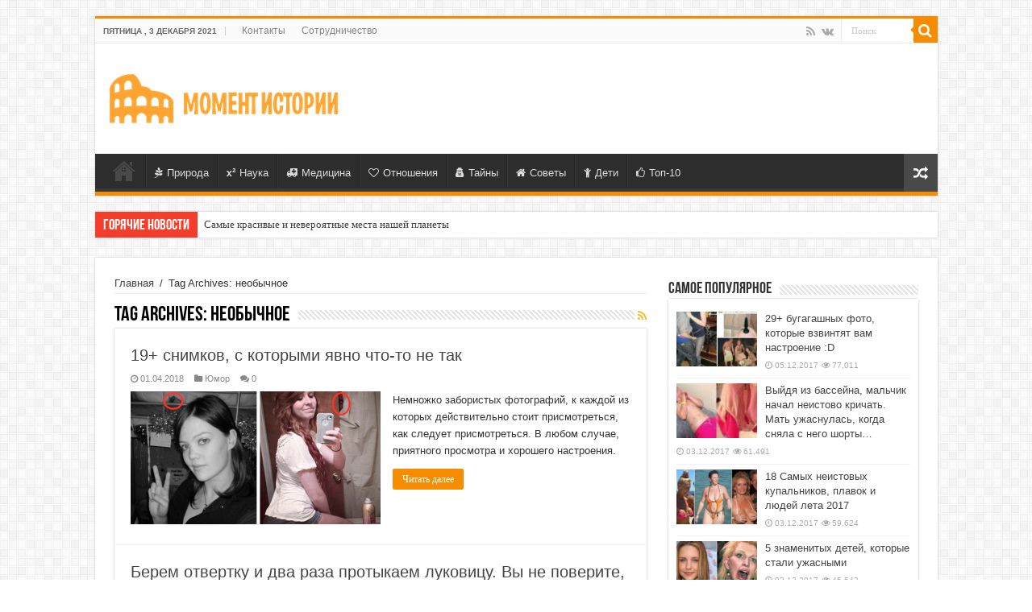

--- FILE ---
content_type: text/html;charset=UTF-8
request_url: https://scifakt.ru/tag/neobychnoe/
body_size: 13050
content:
<!DOCTYPE html>
<html lang="ru-RU" prefix="og: https://ogp.me/ns#">
<head>
<meta charset="UTF-8" />
<link rel="profile" href="https://gmpg.org/xfn/11" />
<link rel="pingback" href="https://scifakt.ru/xmlrpc.php" />
<meta name='robots' content='index, follow, max-image-preview:large, max-snippet:-1, max-video-preview:-1' />

	<!-- This site is optimized with the Yoast SEO plugin v17.3 - https://yoast.com/wordpress/plugins/seo/ -->
	<title>Архивы необычное - Момент Истории</title>
	<link rel="canonical" href="https://scifakt.ru/tag/neobychnoe/" />
	<meta property="og:locale" content="ru_RU" />
	<meta property="og:type" content="article" />
	<meta property="og:title" content="Архивы необычное - Момент Истории" />
	<meta property="og:url" content="https://scifakt.ru/tag/neobychnoe/" />
	<meta property="og:site_name" content="Момент Истории" />
	<meta name="twitter:card" content="summary_large_image" />
	<script type="application/ld+json" class="yoast-schema-graph">{"@context":"https://schema.org","@graph":[{"@type":"WebSite","@id":"https://scifakt.ru/#website","url":"https://scifakt.ru/","name":"\u041c\u043e\u043c\u0435\u043d\u0442 \u0418\u0441\u0442\u043e\u0440\u0438\u0438","description":"","potentialAction":[{"@type":"SearchAction","target":{"@type":"EntryPoint","urlTemplate":"https://scifakt.ru/?s={search_term_string}"},"query-input":"required name=search_term_string"}],"inLanguage":"ru-RU"},{"@type":"CollectionPage","@id":"https://scifakt.ru/tag/neobychnoe/#webpage","url":"https://scifakt.ru/tag/neobychnoe/","name":"\u0410\u0440\u0445\u0438\u0432\u044b \u043d\u0435\u043e\u0431\u044b\u0447\u043d\u043e\u0435 - \u041c\u043e\u043c\u0435\u043d\u0442 \u0418\u0441\u0442\u043e\u0440\u0438\u0438","isPartOf":{"@id":"https://scifakt.ru/#website"},"breadcrumb":{"@id":"https://scifakt.ru/tag/neobychnoe/#breadcrumb"},"inLanguage":"ru-RU","potentialAction":[{"@type":"ReadAction","target":["https://scifakt.ru/tag/neobychnoe/"]}]},{"@type":"BreadcrumbList","@id":"https://scifakt.ru/tag/neobychnoe/#breadcrumb","itemListElement":[{"@type":"ListItem","position":1,"name":"\u0413\u043b\u0430\u0432\u043d\u0430\u044f \u0441\u0442\u0440\u0430\u043d\u0438\u0446\u0430","item":"https://scifakt.ru/"},{"@type":"ListItem","position":2,"name":"\u043d\u0435\u043e\u0431\u044b\u0447\u043d\u043e\u0435"}]}]}</script>
	<!-- / Yoast SEO plugin. -->



<link rel='dns-prefetch' href='//s.w.org' />
<link rel="alternate" type="application/rss+xml" title="Момент Истории " Лента" href="https://scifakt.ru/feed/" />
<link rel="alternate" type="application/rss+xml" title="Момент Истории " Лента комментариев" href="https://scifakt.ru/comments/feed/" />
<link rel="alternate" type="application/rss+xml" title="Момент Истории " Лента метки необычное" href="https://scifakt.ru/tag/neobychnoe/feed/" />
		<script type="text/javascript">
			</script>
		<style> .bt_bb_progress_bar.bt_bb_style_outline.bt_bb_color_scheme_1 .bt_bb_progress_bar_bg,.bt_bb_progress_bar.bt_bb_style_line.bt_bb_color_scheme_1 .bt_bb_progress_bar_bg{background:#fff;}.bt_bb_progress_bar.bt_bb_style_outline.bt_bb_color_scheme_1 .bt_bb_progress_bar_inner,.bt_bb_progress_bar.bt_bb_style_line.bt_bb_color_scheme_1 .bt_bb_progress_bar_inner{border-color:#000;color:#000;}.bt_bb_progress_bar.bt_bb_style_filled.bt_bb_color_scheme_1 .bt_bb_progress_bar_bg {background:#000;}.bt_bb_progress_bar.bt_bb_style_filled.bt_bb_color_scheme_1 .bt_bb_progress_bar_inner {background:#fff;color:#000;} .bt_bb_color_scheme_1.bt_bb_icon .bt_bb_icon_holder { color:#000; }.bt_bb_color_scheme_1.bt_bb_icon:hover a.bt_bb_icon_holder { color:#fff; }.bt_bb_color_scheme_1.bt_bb_icon.bt_bb_style_outline .bt_bb_icon_holder:before {background-color:transparent;box-shadow:0 0 0 1px #000 inset;color:#000;}.bt_bb_color_scheme_1.bt_bb_icon.bt_bb_style_outline:hover a.bt_bb_icon_holder:before {background-color:#000;box-shadow:0 0 0 1em #000 inset;color:#fff;}.bt_bb_color_scheme_1.bt_bb_icon.bt_bb_style_filled .bt_bb_icon_holder:before {box-shadow:0 0 0 1em #fff inset;color:#000;}.bt_bb_color_scheme_1.bt_bb_icon.bt_bb_style_filled:hover a.bt_bb_icon_holder:before {box-shadow:0 0 0 1px #fff inset;background-color:#000;color:#fff;}.bt_bb_color_scheme_1.bt_bb_icon.bt_bb_style_borderless .bt_bb_icon_holder:before {color:#000;}.bt_bb_color_scheme_1.bt_bb_icon.bt_bb_style_borderless:hover a.bt_bb_icon_holder:before {color:#fff;} .bt_bb_color_scheme_1.bt_bb_button.bt_bb_style_outline a {box-shadow:0 0 0 1px #000 inset;color:#000;background-color:transparent;}.bt_bb_color_scheme_1.bt_bb_button.bt_bb_style_outline a:hover {box-shadow:0 0 0 2em #000 inset;color:#fff;}.bt_bb_color_scheme_1.bt_bb_button.bt_bb_style_filled a {box-shadow:0 0 0 2em #fff inset;color:#000;}.bt_bb_color_scheme_1.bt_bb_button.bt_bb_style_filled a:hover {box-shadow:0 0 0 0px #fff inset;background-color:#000;color:#fff;}.bt_bb_color_scheme_1.bt_bb_button.bt_bb_style_clean a,.bt_bb_color_scheme_1.bt_bb_icon.bt_bb_style_borderless a {color:#000;}.bt_bb_color_scheme_1.bt_bb_button.bt_bb_style_clean a:hover,.bt_bb_color_scheme_1.bt_bb_icon.bt_bb_style_borderless:hover a {color:#fff;} .bt_bb_color_scheme_1.bt_bb_style_outline.bt_bb_service .bt_bb_icon_holder{box-shadow:0 0 0 1px #000 inset;color:#000;background-color:transparent;}.bt_bb_color_scheme_1.bt_bb_style_outline.bt_bb_service:hover .bt_bb_icon_holder {box-shadow:0 0 0 1em #000 inset;background-color:#000;color:#fff;}.bt_bb_color_scheme_1.bt_bb_style_filled.bt_bb_service .bt_bb_icon_holder {box-shadow:0 0 0 1em #fff inset;color:#000;}.bt_bb_color_scheme_1.bt_bb_style_filled.bt_bb_service:hover .bt_bb_icon_holder{box-shadow:0 0 0 1px #fff inset;background-color:#000;color:#fff;}.bt_bb_color_scheme_1.bt_bb_style_borderless.bt_bb_service .bt_bb_icon_holder {color:#000;}.bt_bb_color_scheme_1.bt_bb_style_borderless.bt_bb_service:hover .bt_bb_icon_holder {color:#fff;} .bt_bb_color_scheme_1.bt_bb_headline{color:#000;}.bt_bb_color_scheme_1.bt_bb_headline .bt_bb_headline_superheadline{color:#fff;} .bt_bb_tabs.bt_bb_color_scheme_1.bt_bb_style_outline .bt_bb_tabs_header,.bt_bb_tabs.bt_bb_color_scheme_1.bt_bb_style_filled .bt_bb_tabs_header {border-color:#000;}.bt_bb_tabs.bt_bb_color_scheme_1.bt_bb_style_outline .bt_bb_tabs_header li,.bt_bb_tabs.bt_bb_color_scheme_1.bt_bb_style_filled .bt_bb_tabs_header li:hover,.bt_bb_tabs.bt_bb_color_scheme_1.bt_bb_style_filled .bt_bb_tabs_header li.on {border-color:#000;color:#000;background-color:transparent;}.bt_bb_tabs.bt_bb_color_scheme_1.bt_bb_style_outline .bt_bb_tabs_header li:hover,.bt_bb_tabs.bt_bb_color_scheme_1.bt_bb_style_outline .bt_bb_tabs_header li.on,.bt_bb_tabs.bt_bb_color_scheme_1.bt_bb_style_filled .bt_bb_tabs_header li {background-color:#000;color:#fff;border-color:#000;}.bt_bb_tabs.bt_bb_color_scheme_1.bt_bb_style_simple .bt_bb_tabs_header li {color:#fff;}.bt_bb_tabs.bt_bb_color_scheme_1.bt_bb_style_simple .bt_bb_tabs_header li.on {color:#000;border-color:#000;} .bt_bb_accordion.bt_bb_color_scheme_1 .bt_bb_accordion_item {border-color:#000;}.bt_bb_accordion.bt_bb_color_scheme_1.bt_bb_style_outline .bt_bb_accordion_item_title {border-color:#000;color:#000;background-color:transparent;}.bt_bb_accordion.bt_bb_color_scheme_1.bt_bb_style_outline .bt_bb_accordion_item.on .bt_bb_accordion_item_title,.bt_bb_accordion.bt_bb_color_scheme_1.bt_bb_style_outline .bt_bb_accordion_item .bt_bb_accordion_item_title:hover {color:#fff;background-color:#000;}.bt_bb_accordion.bt_bb_color_scheme_1.bt_bb_style_filled .bt_bb_accordion_item .bt_bb_accordion_item_title {color:#fff;background-color:#000;}.bt_bb_accordion.bt_bb_color_scheme_1.bt_bb_style_filled .bt_bb_accordion_item.on .bt_bb_accordion_item_title,.bt_bb_accordion.bt_bb_color_scheme_1.bt_bb_style_filled .bt_bb_accordion_item .bt_bb_accordion_item_title:hover {color:#000;background-color:transparent;}.bt_bb_accordion.bt_bb_color_scheme_1.bt_bb_style_simple .bt_bb_accordion_item .bt_bb_accordion_item_title {color:#000;border-color:#000;}.bt_bb_accordion.bt_bb_color_scheme_1.bt_bb_style_simple .bt_bb_accordion_item .bt_bb_accordion_item_title:hover,.bt_bb_accordion.bt_bb_color_scheme_1.bt_bb_style_simple .bt_bb_accordion_item.on .bt_bb_accordion_item_title {color:#fff;border-color:#fff;} .bt_bb_price_list.bt_bb_color_scheme_1 {border-color:#fff;}.bt_bb_price_list.bt_bb_color_scheme_1 .bt_bb_price_list_title {color:#000;background-color:#fff;}.bt_bb_price_list.bt_bb_color_scheme_1 ul li {border-color:#fff;} .bt_bb_section.bt_bb_color_scheme_1 {color:#000;background-color:#fff;} .bt_bb_row.bt_bb_color_scheme_1 {color:#000;background-color:#fff;} .bt_bb_column.bt_bb_color_scheme_1 {color:#000;background-color:#fff;}</style><style> .bt_bb_progress_bar.bt_bb_style_outline.bt_bb_color_scheme_2 .bt_bb_progress_bar_bg,.bt_bb_progress_bar.bt_bb_style_line.bt_bb_color_scheme_2 .bt_bb_progress_bar_bg{background:#000;}.bt_bb_progress_bar.bt_bb_style_outline.bt_bb_color_scheme_2 .bt_bb_progress_bar_inner,.bt_bb_progress_bar.bt_bb_style_line.bt_bb_color_scheme_2 .bt_bb_progress_bar_inner{border-color:#fff;color:#fff;}.bt_bb_progress_bar.bt_bb_style_filled.bt_bb_color_scheme_2 .bt_bb_progress_bar_bg {background:#fff;}.bt_bb_progress_bar.bt_bb_style_filled.bt_bb_color_scheme_2 .bt_bb_progress_bar_inner {background:#000;color:#fff;} .bt_bb_color_scheme_2.bt_bb_icon .bt_bb_icon_holder { color:#fff; }.bt_bb_color_scheme_2.bt_bb_icon:hover a.bt_bb_icon_holder { color:#000; }.bt_bb_color_scheme_2.bt_bb_icon.bt_bb_style_outline .bt_bb_icon_holder:before {background-color:transparent;box-shadow:0 0 0 1px #fff inset;color:#fff;}.bt_bb_color_scheme_2.bt_bb_icon.bt_bb_style_outline:hover a.bt_bb_icon_holder:before {background-color:#fff;box-shadow:0 0 0 1em #fff inset;color:#000;}.bt_bb_color_scheme_2.bt_bb_icon.bt_bb_style_filled .bt_bb_icon_holder:before {box-shadow:0 0 0 1em #000 inset;color:#fff;}.bt_bb_color_scheme_2.bt_bb_icon.bt_bb_style_filled:hover a.bt_bb_icon_holder:before {box-shadow:0 0 0 1px #000 inset;background-color:#fff;color:#000;}.bt_bb_color_scheme_2.bt_bb_icon.bt_bb_style_borderless .bt_bb_icon_holder:before {color:#fff;}.bt_bb_color_scheme_2.bt_bb_icon.bt_bb_style_borderless:hover a.bt_bb_icon_holder:before {color:#000;} .bt_bb_color_scheme_2.bt_bb_button.bt_bb_style_outline a {box-shadow:0 0 0 1px #fff inset;color:#fff;background-color:transparent;}.bt_bb_color_scheme_2.bt_bb_button.bt_bb_style_outline a:hover {box-shadow:0 0 0 2em #fff inset;color:#000;}.bt_bb_color_scheme_2.bt_bb_button.bt_bb_style_filled a {box-shadow:0 0 0 2em #000 inset;color:#fff;}.bt_bb_color_scheme_2.bt_bb_button.bt_bb_style_filled a:hover {box-shadow:0 0 0 0px #000 inset;background-color:#fff;color:#000;}.bt_bb_color_scheme_2.bt_bb_button.bt_bb_style_clean a,.bt_bb_color_scheme_2.bt_bb_icon.bt_bb_style_borderless a {color:#fff;}.bt_bb_color_scheme_2.bt_bb_button.bt_bb_style_clean a:hover,.bt_bb_color_scheme_2.bt_bb_icon.bt_bb_style_borderless:hover a {color:#000;} .bt_bb_color_scheme_2.bt_bb_style_outline.bt_bb_service .bt_bb_icon_holder{box-shadow:0 0 0 1px #fff inset;color:#fff;background-color:transparent;}.bt_bb_color_scheme_2.bt_bb_style_outline.bt_bb_service:hover .bt_bb_icon_holder {box-shadow:0 0 0 1em #fff inset;background-color:#fff;color:#000;}.bt_bb_color_scheme_2.bt_bb_style_filled.bt_bb_service .bt_bb_icon_holder {box-shadow:0 0 0 1em #000 inset;color:#fff;}.bt_bb_color_scheme_2.bt_bb_style_filled.bt_bb_service:hover .bt_bb_icon_holder{box-shadow:0 0 0 1px #000 inset;background-color:#fff;color:#000;}.bt_bb_color_scheme_2.bt_bb_style_borderless.bt_bb_service .bt_bb_icon_holder {color:#fff;}.bt_bb_color_scheme_2.bt_bb_style_borderless.bt_bb_service:hover .bt_bb_icon_holder {color:#000;} .bt_bb_color_scheme_2.bt_bb_headline{color:#fff;}.bt_bb_color_scheme_2.bt_bb_headline .bt_bb_headline_superheadline{color:#000;} .bt_bb_tabs.bt_bb_color_scheme_2.bt_bb_style_outline .bt_bb_tabs_header,.bt_bb_tabs.bt_bb_color_scheme_2.bt_bb_style_filled .bt_bb_tabs_header {border-color:#fff;}.bt_bb_tabs.bt_bb_color_scheme_2.bt_bb_style_outline .bt_bb_tabs_header li,.bt_bb_tabs.bt_bb_color_scheme_2.bt_bb_style_filled .bt_bb_tabs_header li:hover,.bt_bb_tabs.bt_bb_color_scheme_2.bt_bb_style_filled .bt_bb_tabs_header li.on {border-color:#fff;color:#fff;background-color:transparent;}.bt_bb_tabs.bt_bb_color_scheme_2.bt_bb_style_outline .bt_bb_tabs_header li:hover,.bt_bb_tabs.bt_bb_color_scheme_2.bt_bb_style_outline .bt_bb_tabs_header li.on,.bt_bb_tabs.bt_bb_color_scheme_2.bt_bb_style_filled .bt_bb_tabs_header li {background-color:#fff;color:#000;border-color:#fff;}.bt_bb_tabs.bt_bb_color_scheme_2.bt_bb_style_simple .bt_bb_tabs_header li {color:#000;}.bt_bb_tabs.bt_bb_color_scheme_2.bt_bb_style_simple .bt_bb_tabs_header li.on {color:#fff;border-color:#fff;} .bt_bb_accordion.bt_bb_color_scheme_2 .bt_bb_accordion_item {border-color:#fff;}.bt_bb_accordion.bt_bb_color_scheme_2.bt_bb_style_outline .bt_bb_accordion_item_title {border-color:#fff;color:#fff;background-color:transparent;}.bt_bb_accordion.bt_bb_color_scheme_2.bt_bb_style_outline .bt_bb_accordion_item.on .bt_bb_accordion_item_title,.bt_bb_accordion.bt_bb_color_scheme_2.bt_bb_style_outline .bt_bb_accordion_item .bt_bb_accordion_item_title:hover {color:#000;background-color:#fff;}.bt_bb_accordion.bt_bb_color_scheme_2.bt_bb_style_filled .bt_bb_accordion_item .bt_bb_accordion_item_title {color:#000;background-color:#fff;}.bt_bb_accordion.bt_bb_color_scheme_2.bt_bb_style_filled .bt_bb_accordion_item.on .bt_bb_accordion_item_title,.bt_bb_accordion.bt_bb_color_scheme_2.bt_bb_style_filled .bt_bb_accordion_item .bt_bb_accordion_item_title:hover {color:#fff;background-color:transparent;}.bt_bb_accordion.bt_bb_color_scheme_2.bt_bb_style_simple .bt_bb_accordion_item .bt_bb_accordion_item_title {color:#fff;border-color:#fff;}.bt_bb_accordion.bt_bb_color_scheme_2.bt_bb_style_simple .bt_bb_accordion_item .bt_bb_accordion_item_title:hover,.bt_bb_accordion.bt_bb_color_scheme_2.bt_bb_style_simple .bt_bb_accordion_item.on .bt_bb_accordion_item_title {color:#000;border-color:#000;} .bt_bb_price_list.bt_bb_color_scheme_2 {border-color:#000;}.bt_bb_price_list.bt_bb_color_scheme_2 .bt_bb_price_list_title {color:#fff;background-color:#000;}.bt_bb_price_list.bt_bb_color_scheme_2 ul li {border-color:#000;} .bt_bb_section.bt_bb_color_scheme_2 {color:#fff;background-color:#000;} .bt_bb_row.bt_bb_color_scheme_2 {color:#fff;background-color:#000;} .bt_bb_column.bt_bb_color_scheme_2 {color:#fff;background-color:#000;}</style><style type="text/css">
img.wp-smiley,
img.emoji {
	display: inline !important;
	border: none !important;
	box-shadow: none !important;
	height: 1em !important;
	width: 1em !important;
	margin: 0 .07em !important;
	vertical-align: -0.1em !important;
	background: none !important;
	padding: 0 !important;
}
</style>
	<link rel='stylesheet' id='tie-insta-style-css'  href='https://scifakt.ru/wp-content/plugins/instanow/assets/style.css' type='text/css' media='all' />
<link rel='stylesheet' id='wp-block-library-css'  href='https://scifakt.ru/wp-includes/css/dist/block-library/style.min.css' type='text/css' media='all' />
<link rel='stylesheet' id='bt_bb_content_elements-css'  href='https://scifakt.ru/wp-content/plugins/bold-page-builder/css/front_end/content_elements.crush.css' type='text/css' media='all' />
<link rel='stylesheet' id='bt_bb_slick-css'  href='https://scifakt.ru/wp-content/plugins/bold-page-builder/slick/slick.css' type='text/css' media='all' />
<link rel='stylesheet' id='bt_cc_style-css'  href='https://scifakt.ru/wp-content/plugins/bt_cost_calculator/style.min.css' type='text/css' media='all' />
<link rel='stylesheet' id='contact-form-7-css'  href='https://scifakt.ru/wp-content/plugins/contact-form-7/includes/css/styles.css' type='text/css' media='all' />
<link rel='stylesheet' id='dashicons-css'  href='https://scifakt.ru/wp-includes/css/dashicons.min.css' type='text/css' media='all' />
<link rel='stylesheet' id='post-views-counter-frontend-css'  href='https://scifakt.ru/wp-content/plugins/post-views-counter/css/frontend.css' type='text/css' media='all' />
<link rel='stylesheet' id='taqyeem-buttons-style-css'  href='https://scifakt.ru/wp-content/plugins/taqyeem-buttons/assets/style.css' type='text/css' media='all' />
<link rel='stylesheet' id='taqyeem-style-css'  href='https://scifakt.ru/wp-content/plugins/taqyeem/style.css' type='text/css' media='all' />
<link rel='stylesheet' id='tie-style-css'  href='https://scifakt.ru/wp-content/themes/sahifa/style.css' type='text/css' media='all' />
<link rel='stylesheet' id='tie-ilightbox-skin-css'  href='https://scifakt.ru/wp-content/themes/sahifa/css/ilightbox/dark-skin/skin.css' type='text/css' media='all' />

<script type='text/javascript' id='jquery-core-js-extra'>
/* <![CDATA[ */
var tie_insta = {"ajaxurl":"https:\/\/scifakt.ru\/wp-admin\/admin-ajax.php"};
/* ]]> */
</script>
<script type='text/javascript' src='https://scifakt.ru/wp-includes/js/jquery/jquery.min.js' id='jquery-core-js'></script>
<script type='text/javascript' src='https://scifakt.ru/wp-includes/js/jquery/jquery-migrate.min.js' id='jquery-migrate-js'></script>
<script type='text/javascript' src='https://scifakt.ru/wp-content/plugins/bold-news/bt_elements.js' id='bt_plugin_enqueue-js'></script>
<script type='text/javascript' src='https://scifakt.ru/wp-content/plugins/bold-page-builder/slick/slick.min.js' id='bt_bb_slick-js'></script>
<script type='text/javascript' src='https://scifakt.ru/wp-content/plugins/bold-page-builder/content_elements_misc/js/jquery.magnific-popup.min.js' id='bt_bb_magnific-js'></script>
<script type='text/javascript' src='https://scifakt.ru/wp-content/plugins/bold-page-builder/content_elements_misc/js/content_elements.js' id='bt_bb-js'></script>
<script type='text/javascript' src='https://scifakt.ru/wp-content/plugins/bt_cost_calculator/jquery.dd.js' id='bt_cc_dd-js'></script>
<script type='text/javascript' src='https://scifakt.ru/wp-content/plugins/taqyeem/js/tie.js' id='taqyeem-main-js'></script>
<link rel="https://api.w.org/" href="https://scifakt.ru/wp-json/" /><link rel="alternate" type="application/json" href="https://scifakt.ru/wp-json/wp/v2/tags/119" /><link rel="EditURI" type="application/rsd+xml" title="RSD" href="https://scifakt.ru/xmlrpc.php?rsd" />
<link rel="wlwmanifest" type="application/wlwmanifest+xml" href="https://scifakt.ru/wp-includes/wlwmanifest.xml" /> 
<meta name="generator" content="WordPress 5.8.2" />
<script type='text/javascript'>
/* <![CDATA[ */
var taqyeem = {"ajaxurl":"https://scifakt.ru/wp-admin/admin-ajax.php" , "your_rating":"Your Rating:"};
/* ]]> */
</script>
<style type="text/css" media="screen">

</style>
<link rel="shortcut icon" href="https://scifakt.ru/wp-content/uploads/2017/11/favicon.ico" title="Favicon" />
<!--[if IE]>
<script type="text/javascript">jQuery(document).ready(function (){ jQuery(".menu-item").has("ul").children("a").attr("aria-haspopup", "true");});</script>
<![endif]-->
<!--[if lt IE 9]>
<script src="https://scifakt.ru/wp-content/themes/sahifa/js/html5.js"></script>
<script src="https://scifakt.ru/wp-content/themes/sahifa/js/selectivizr-min.js"></script>
<![endif]-->
<!--[if IE 9]>
<link rel="stylesheet" type="text/css" media="all" href="https://scifakt.ru/wp-content/themes/sahifa/css/ie9.css" />
<![endif]-->
<!--[if IE 8]>
<link rel="stylesheet" type="text/css" media="all" href="https://scifakt.ru/wp-content/themes/sahifa/css/ie8.css" />
<![endif]-->
<!--[if IE 7]>
<link rel="stylesheet" type="text/css" media="all" href="https://scifakt.ru/wp-content/themes/sahifa/css/ie7.css" />
<![endif]-->


<meta name="viewport" content="width=device-width, initial-scale=1.0" />



<style type="text/css" media="screen">


</style>


</head>
<body id="top" class="archive tag tag-neobychnoe tag-119 bt_bb_plugin_active bt_bb_fe_preview_toggle lazy-enabled">

<div class="wrapper-outer">

	<div class="background-cover"></div>

	<aside id="slide-out">

			<div class="search-mobile">
			<form method="get" id="searchform-mobile" action="https://scifakt.ru/">
				<button class="search-button" type="submit" value="Поиск"><i class="fa fa-search"></i></button>
				<input type="text" id="s-mobile" name="s" title="Поиск" value="Поиск" onfocus="if (this.value == 'Поиск') {this.value = '';}" onblur="if (this.value == '') {this.value = 'Поиск';}"  />
			</form>
		</div><!-- .search-mobile /-->
	
			<div class="social-icons">
		<a class="ttip-none" title="Rss" href="https://scifakt.ru/feed/" target="_blank"><i class="fa fa-rss"></i></a><a class="ttip-none" title="vk.com" href="https://vk.com/history.moment" target="_blank"><i class="fa fa-vk"></i></a>
			</div>

	
		<div id="mobile-menu" ></div>
	</aside><!-- #slide-out /-->

		<div id="wrapper" class="boxed">
		<div class="inner-wrapper">

		<header id="theme-header" class="theme-header">
						<div id="top-nav" class="top-nav">
				<div class="container">

							<span class="today-date">Пятница , 3 декабря 2021</span>
				<div class="top-menu"><ul id="menu-top" class="menu"><li id="menu-item-719" class="menu-item menu-item-type-post_type menu-item-object-page menu-item-719"><a href="https://scifakt.ru/contacts/">Контакты</a></li>
<li id="menu-item-720" class="menu-item menu-item-type-post_type menu-item-object-page menu-item-720"><a href="https://scifakt.ru/sotrudnichestvo/">Сотрудничество</a></li>
</ul></div>
						<div class="search-block">
						<form method="get" id="searchform-header" action="https://scifakt.ru/">
							<button class="search-button" type="submit" value="Поиск"><i class="fa fa-search"></i></button>
							<input class="search-live" type="text" id="s-header" name="s" title="Поиск" value="Поиск" onfocus="if (this.value == 'Поиск') {this.value = '';}" onblur="if (this.value == '') {this.value = 'Поиск';}"  />
						</form>
					</div><!-- .search-block /-->
			<div class="social-icons">
		<a class="ttip-none" title="Rss" href="https://scifakt.ru/feed/" target="_blank"><i class="fa fa-rss"></i></a><a class="ttip-none" title="vk.com" href="https://vk.com/history.moment" target="_blank"><i class="fa fa-vk"></i></a>
			</div>

	
	
				</div><!-- .container /-->
			</div><!-- .top-menu /-->
			
		<div class="header-content">

					<a id="slide-out-open" class="slide-out-open" href="#"><span></span></a>
		
			<div class="logo" style=" margin-top:15px; margin-bottom:15px;">
			<h2>								<a title="Момент Истории" href="https://scifakt.ru/">
					<img src="https://scifakt.ru/wp-content/uploads/2019/11/logos.png" alt="Момент Истории"  /><strong>Момент Истории </strong>
				</a>
			</h2>			</div><!-- .logo /-->
						<div class="clear"></div>

		</div>
													<nav id="main-nav" class="fixed-enabled">
				<div class="container">

				
					<div class="main-menu"><ul id="menu-main-menu" class="menu"><li id="menu-item-633" class="menu-item menu-item-type-custom menu-item-object-custom menu-item-home menu-item-633"><a href="https://scifakt.ru">Главная</a></li>
<li id="menu-item-712" class="menu-item menu-item-type-taxonomy menu-item-object-category menu-item-712"><a href="https://scifakt.ru/category/%d0%bf%d1%80%d0%b8%d1%80%d0%be%d0%b4%d0%b0/"><i class="fa fa-pagelines"></i>Природа</a></li>
<li id="menu-item-713" class="menu-item menu-item-type-taxonomy menu-item-object-category menu-item-713"><a href="https://scifakt.ru/category/%d0%b8%d1%81%d1%81%d0%bb%d0%b5%d0%b4%d0%be%d0%b2%d0%b0%d0%bd%d0%b8%d1%8f/"><i class="fa fa-superscript"></i>Наука</a></li>
<li id="menu-item-779" class="menu-item menu-item-type-taxonomy menu-item-object-category menu-item-779"><a href="https://scifakt.ru/category/medicina/"><i class="fa fa-ambulance"></i>Медицина</a></li>
<li id="menu-item-786" class="menu-item menu-item-type-taxonomy menu-item-object-category menu-item-786"><a href="https://scifakt.ru/category/otnoshenija/"><i class="fa fa-heart-o"></i>Отношения</a></li>
<li id="menu-item-823" class="menu-item menu-item-type-taxonomy menu-item-object-category menu-item-823"><a href="https://scifakt.ru/category/tajny/"><i class="fa fa-user-secret"></i>Тайны</a></li>
<li id="menu-item-824" class="menu-item menu-item-type-taxonomy menu-item-object-category menu-item-824"><a href="https://scifakt.ru/category/sovety/"><i class="fa fa-home"></i>Советы</a></li>
<li id="menu-item-822" class="menu-item menu-item-type-taxonomy menu-item-object-category menu-item-822"><a href="https://scifakt.ru/category/deti/"><i class="fa fa-child"></i>Дети</a></li>
<li id="menu-item-787" class="menu-item menu-item-type-taxonomy menu-item-object-category menu-item-787"><a href="https://scifakt.ru/category/top-10/"><i class="fa fa-thumbs-o-up"></i>Топ-10</a></li>
</ul></div>										<a href="https://scifakt.ru/?tierand=1" class="random-article ttip" title="Random Article"><i class="fa fa-random"></i></a>
					
					
				</div>
			</nav><!-- .main-nav /-->
					</header><!-- #header /-->

		
	<div class="clear"></div>
	<div id="breaking-news" class="breaking-news">
		<span class="breaking-news-title"><i class="fa fa-bolt"></i> <span>Горячие новости</span></span>
		
					<ul>
					<li><a href="https://scifakt.ru/samye-krasivye-i-neverojatnye-mesta-nashej-planety/" title="Самые красивые и невероятные места нашей планеты">Самые красивые и невероятные места нашей планеты</a></li>
					<li><a href="https://scifakt.ru/sozdaem-ujutnyj-ugolok-kak-obustroit-balkon-v-kvartire/" title="Создаем уютный уголок: как обустроить балкон в квартире">Создаем уютный уголок: как обустроить балкон в квартире</a></li>
					<li><a href="https://scifakt.ru/uprazhnenija-dlja-podderzhanija-krasoty-i-strojnosti-tela/" title="Упражнения для поддержания красоты и стройности тела">Упражнения для поддержания красоты и стройности тела</a></li>
					<li><a href="https://scifakt.ru/strujashhijsja-kamen-nevoobrazimye-raboty-skulptorov/" title="«Струящийся» камень: невообразимые работы скульпторов">«Струящийся» камень: невообразимые работы скульпторов</a></li>
					<li><a href="https://scifakt.ru/ozhivshij-zamok-iz-skazki-velikolepnyj-nojshvanshtajn/" title="Оживший замок из сказки: великолепный Нойшванштайн">Оживший замок из сказки: великолепный Нойшванштайн</a></li>
					<li><a href="https://scifakt.ru/samye-trogatelnye-i-pronzitelnye-rasskazy-iz-shesti-slov/" title="Самые трогательные и пронзительные рассказы из шести слов…">Самые трогательные и пронзительные рассказы из шести слов…</a></li>
					<li><a href="https://scifakt.ru/kak-izmenilsja-vid-dikih-fruktov-i-ovoshhej-blagodarja-ljudjam/" title="Как изменился вид диких фруктов и овощей благодаря людям">Как изменился вид диких фруктов и овощей благодаря людям</a></li>
					<li><a href="https://scifakt.ru/k-40-godam-pora-by-izbavitsja-ot-nekotoryh-illjuzij/" title="К 40 годам пора бы избавиться от некоторых иллюзий">К 40 годам пора бы избавиться от некоторых иллюзий</a></li>
					<li><a href="https://scifakt.ru/chereshnja-kak-ljubimaja-jagoda-vlijaet-na-nash-organizm/" title="Черешня: как любимая ягода влияет на наш организм">Черешня: как любимая ягода влияет на наш организм</a></li>
					<li><a href="https://scifakt.ru/krasivye-idei-manikjura-dlja-korotkih-nogotkov/" title="Красивые идеи маникюра для коротких ноготков">Красивые идеи маникюра для коротких ноготков</a></li>
					</ul>
					
		
		<script type="text/javascript">
			jQuery(document).ready(function(){
								jQuery('#breaking-news ul').innerFade({animationType: 'fade', speed: 750 , timeout: 3500});
							});
					</script>
	</div> <!-- .breaking-news -->

	
	<div id="main-content" class="container">
	<div class="content">
		<div xmlns:v="https://rdf.data-vocabulary.org/#"  id="crumbs"><span typeof="v:Breadcrumb"><a rel="v:url" property="v:title" class="crumbs-home" href="https://scifakt.ru">Главная</a></span> <span class="delimiter">/</span> <span class="current">Tag Archives: необычное</span></div>
		<div class="page-head">
		
			<h1 class="page-title">
				Tag Archives: <span>необычное</span>			</h1>
			
						<a class="rss-cat-icon tooltip" title="Feed Subscription"  href="https://scifakt.ru/tag/neobychnoe/feed/"><i class="fa fa-rss"></i></a>
						
			<div class="stripe-line"></div>
			
						
		</div>
		
				<div class="post-listing archive-box">


	<article class="item-list">
	
		<h2 class="post-box-title">
			<a href="https://scifakt.ru/19-snimkov-s-kotorymi-javno-chto-to-ne-tak/">19+ снимков, с которыми явно что-то не так</a>
		</h2>
		
		<p class="post-meta">
	
		
	<span class="tie-date"><i class="fa fa-clock-o"></i>01.04.2018</span>	
	<span class="post-cats"><i class="fa fa-folder"></i><a href="https://scifakt.ru/category/jumor/" rel="category tag">Юмор</a></span>
	
	<span class="post-comments"><i class="fa fa-comments"></i><a href="https://scifakt.ru/19-snimkov-s-kotorymi-javno-chto-to-ne-tak/#respond">0</a></span>
</p>
					

		
			
		
		<div class="post-thumbnail">
			<a href="https://scifakt.ru/19-snimkov-s-kotorymi-javno-chto-to-ne-tak/">
				<img width="310" height="165" src="https://scifakt.ru/wp-content/uploads/2018/04/700x366_5c892fefd7f72d79685fcfa2f4f01642-310x165.png" class="attachment-tie-medium size-tie-medium wp-post-image" alt="" loading="lazy" />				<span class="fa overlay-icon"></span>
			</a>
		</div><!-- post-thumbnail /-->
		
					
		<div class="entry">
			<p>Немножко забористых фотографий, к каждой из которых действительно стоит присмотреться, как следует присмотреться. В любом случае, приятного просмотра и хорошего настроения.
</p>
			<a class="more-link" href="https://scifakt.ru/19-snimkov-s-kotorymi-javno-chto-to-ne-tak/">Читать далее</a>
		</div>

				
		<div class="clear"></div>
	</article><!-- .item-list -->
	

	<article class="item-list">
	
		<h2 class="post-box-title">
			<a href="https://scifakt.ru/berem-otvertku-i-dva-raza-protykaem-lukovicu-vy-ne-poverite-chto-proizojdet-cherez-30-minut-kak-takoe-vozmozhno/">Берем отвертку и два раза протыкаем луковицу. Вы не поверите, что произойдет через 30 минут! Как такое возможно?</a>
		</h2>
		
		<p class="post-meta">
	
		
	<span class="tie-date"><i class="fa fa-clock-o"></i>21.12.2017</span>	
	<span class="post-cats"><i class="fa fa-folder"></i><a href="https://scifakt.ru/category/sovety/" rel="category tag">Советы</a></span>
	
	<span class="post-comments"><i class="fa fa-comments"></i><a href="https://scifakt.ru/berem-otvertku-i-dva-raza-protykaem-lukovicu-vy-ne-poverite-chto-proizojdet-cherez-30-minut-kak-takoe-vozmozhno/#respond">0</a></span>
</p>
					

		
			
		
		<div class="post-thumbnail">
			<a href="https://scifakt.ru/berem-otvertku-i-dva-raza-protykaem-lukovicu-vy-ne-poverite-chto-proizojdet-cherez-30-minut-kak-takoe-vozmozhno/">
				<img width="310" height="165" src="https://scifakt.ru/wp-content/uploads/2017/12/2017-12-21_09-13-55-310x165.png" class="attachment-tie-medium size-tie-medium wp-post-image" alt="" loading="lazy" />				<span class="fa overlay-icon"></span>
			</a>
		</div><!-- post-thumbnail /-->
		
					
		<div class="entry">
			<p>Зарядка для телефона уже превратилась в предмет первой необходимости — именно ее мы кладем в сумку в первую очередь, собираясь в путь. Но что если рядом нет розетки?...</p>
			<a class="more-link" href="https://scifakt.ru/berem-otvertku-i-dva-raza-protykaem-lukovicu-vy-ne-poverite-chto-proizojdet-cherez-30-minut-kak-takoe-vozmozhno/">Читать далее</a>
		</div>

				
		<div class="clear"></div>
	</article><!-- .item-list -->
	

	<article class="item-list">
	
		<h2 class="post-box-title">
			<a href="https://scifakt.ru/semja-uvlechenno-snimala-medvedja-no-cherez-sekundu-im-bylo-ne-do-smeha/">Семья увлеченно снимала медведя. Но через секунду им было не до смеха…</a>
		</h2>
		
		<p class="post-meta">
	
		
	<span class="tie-date"><i class="fa fa-clock-o"></i>08.12.2017</span>	
	<span class="post-cats"><i class="fa fa-folder"></i><a href="https://scifakt.ru/category/%d0%bf%d1%80%d0%b8%d1%80%d0%be%d0%b4%d0%b0/" rel="category tag">Природа</a></span>
	
	<span class="post-comments"><i class="fa fa-comments"></i><a href="https://scifakt.ru/semja-uvlechenno-snimala-medvedja-no-cherez-sekundu-im-bylo-ne-do-smeha/#respond">0</a></span>
</p>
					

		
			
		
		<div class="post-thumbnail">
			<a href="https://scifakt.ru/semja-uvlechenno-snimala-medvedja-no-cherez-sekundu-im-bylo-ne-do-smeha/">
				<img width="310" height="165" src="https://scifakt.ru/wp-content/uploads/2017/12/20_result_result-310x165.png" class="attachment-tie-medium size-tie-medium wp-post-image" alt="" loading="lazy" />				<span class="fa overlay-icon"></span>
			</a>
		</div><!-- post-thumbnail /-->
		
					
		<div class="entry">
			<p>Эта веселая семья решила остановиться в лесу и запечатлеть на камеру живого дикого медведя.</p>
			<a class="more-link" href="https://scifakt.ru/semja-uvlechenno-snimala-medvedja-no-cherez-sekundu-im-bylo-ne-do-smeha/">Читать далее</a>
		</div>

				
		<div class="clear"></div>
	</article><!-- .item-list -->
	

	<article class="item-list">
	
		<h2 class="post-box-title">
			<a href="https://scifakt.ru/muzhchina-bezzabotno-prohazhivalsja-po-magazinu-kak-vdrug-otoropel-ot/">Мужчина беззаботно прохаживался по магазину. Как вдруг оторопел от…</a>
		</h2>
		
		<p class="post-meta">
	
		
	<span class="tie-date"><i class="fa fa-clock-o"></i>08.12.2017</span>	
	<span class="post-cats"><i class="fa fa-folder"></i><a href="https://scifakt.ru/category/%d0%b1%d0%b5%d0%b7-%d1%80%d1%83%d0%b1%d1%80%d0%b8%d0%ba%d0%b8/" rel="category tag">Без рубрики</a></span>
	
	<span class="post-comments"><i class="fa fa-comments"></i><a href="https://scifakt.ru/muzhchina-bezzabotno-prohazhivalsja-po-magazinu-kak-vdrug-otoropel-ot/#respond">0</a></span>
</p>
					

		
			
		
		<div class="post-thumbnail">
			<a href="https://scifakt.ru/muzhchina-bezzabotno-prohazhivalsja-po-magazinu-kak-vdrug-otoropel-ot/">
				<img width="310" height="165" src="https://scifakt.ru/wp-content/uploads/2017/12/original-310x165.png" class="attachment-tie-medium size-tie-medium wp-post-image" alt="" loading="lazy" />				<span class="fa overlay-icon"></span>
			</a>
		</div><!-- post-thumbnail /-->
		
					
		<div class="entry">
			<p>Невероятные кадры были сняты видеокамерами из супермаркета: в отделе живой рыбы из аквариума выпрыгнула рыбина прямо в корзину проходившего мимо мужчины. </p>
			<a class="more-link" href="https://scifakt.ru/muzhchina-bezzabotno-prohazhivalsja-po-magazinu-kak-vdrug-otoropel-ot/">Читать далее</a>
		</div>

				
		<div class="clear"></div>
	</article><!-- .item-list -->
	

	<article class="item-list">
	
		<h2 class="post-box-title">
			<a href="https://scifakt.ru/cherez-3-dnja-posle-medovogo-mesjaca-docheri-roditeli-vyryli-ej-mogilu-o-svoej-tajne-oni-ne-mogli-rasskazat-30-let/">Через 3 дня после медового месяца дочери родители вырыли ей могилу. О своей тайне они не могли рассказать 30 лет</a>
		</h2>
		
		<p class="post-meta">
	
		
	<span class="tie-date"><i class="fa fa-clock-o"></i>08.12.2017</span>	
	<span class="post-cats"><i class="fa fa-folder"></i><a href="https://scifakt.ru/category/tajny/" rel="category tag">Тайны</a></span>
	
	<span class="post-comments"><i class="fa fa-comments"></i><a href="https://scifakt.ru/cherez-3-dnja-posle-medovogo-mesjaca-docheri-roditeli-vyryli-ej-mogilu-o-svoej-tajne-oni-ne-mogli-rasskazat-30-let/#respond">0</a></span>
</p>
					

		
			
		
		<div class="post-thumbnail">
			<a href="https://scifakt.ru/cherez-3-dnja-posle-medovogo-mesjaca-docheri-roditeli-vyryli-ej-mogilu-o-svoej-tajne-oni-ne-mogli-rasskazat-30-let/">
				<img width="310" height="165" src="https://scifakt.ru/wp-content/uploads/2017/12/4_result-13-310x165.png" class="attachment-tie-medium size-tie-medium wp-post-image" alt="" loading="lazy" />				<span class="fa overlay-icon"></span>
			</a>
		</div><!-- post-thumbnail /-->
		
					
		<div class="entry">
			<p>35 лет назад в стране произошла трагедия, унесшая несколько десятков невинных жизней. О причинах и последствиях этого рокового случая родственникам погибших было приказано молчать.</p>
			<a class="more-link" href="https://scifakt.ru/cherez-3-dnja-posle-medovogo-mesjaca-docheri-roditeli-vyryli-ej-mogilu-o-svoej-tajne-oni-ne-mogli-rasskazat-30-let/">Читать далее</a>
		</div>

				
		<div class="clear"></div>
	</article><!-- .item-list -->
	

	<article class="item-list">
	
		<h2 class="post-box-title">
			<a href="https://scifakt.ru/paren-zametil-kak-nevedomoe-sushhestvo-peresekaet-dorogu-i-tut-zhe-vkljuchil-kameru/">Парень заметил, как неведомое существо пересекает дорогу. И тут же включил камеру…</a>
		</h2>
		
		<p class="post-meta">
	
		
	<span class="tie-date"><i class="fa fa-clock-o"></i>07.12.2017</span>	
	<span class="post-cats"><i class="fa fa-folder"></i><a href="https://scifakt.ru/category/%d0%bf%d1%80%d0%b8%d1%80%d0%be%d0%b4%d0%b0/" rel="category tag">Природа</a></span>
	
	<span class="post-comments"><i class="fa fa-comments"></i><a href="https://scifakt.ru/paren-zametil-kak-nevedomoe-sushhestvo-peresekaet-dorogu-i-tut-zhe-vkljuchil-kameru/#respond">0</a></span>
</p>
					

		
			
		
		<div class="post-thumbnail">
			<a href="https://scifakt.ru/paren-zametil-kak-nevedomoe-sushhestvo-peresekaet-dorogu-i-tut-zhe-vkljuchil-kameru/">
				<img width="310" height="165" src="https://scifakt.ru/wp-content/uploads/2017/12/22-310x165.png" class="attachment-tie-medium size-tie-medium wp-post-image" alt="" loading="lazy" />				<span class="fa overlay-icon"></span>
			</a>
		</div><!-- post-thumbnail /-->
		
					
		<div class="entry">
			<p>Парень из Брисбена по имени Мэтт Андерсон стал очевидцем настоящего природного парадокса.</p>
			<a class="more-link" href="https://scifakt.ru/paren-zametil-kak-nevedomoe-sushhestvo-peresekaet-dorogu-i-tut-zhe-vkljuchil-kameru/">Читать далее</a>
		</div>

				
		<div class="clear"></div>
	</article><!-- .item-list -->
	

	<article class="item-list">
	
		<h2 class="post-box-title">
			<a href="https://scifakt.ru/29-bugagashnyh-foto-kotorye-vzvintjat-vam-nastroenie-d/">29+ бугагашных фото, которые взвинтят вам настроение :D</a>
		</h2>
		
		<p class="post-meta">
	
		
	<span class="tie-date"><i class="fa fa-clock-o"></i>05.12.2017</span>	
	<span class="post-cats"><i class="fa fa-folder"></i><a href="https://scifakt.ru/category/%d0%b1%d0%b5%d0%b7-%d1%80%d1%83%d0%b1%d1%80%d0%b8%d0%ba%d0%b8/" rel="category tag">Без рубрики</a></span>
	
	<span class="post-comments"><i class="fa fa-comments"></i><a href="https://scifakt.ru/29-bugagashnyh-foto-kotorye-vzvintjat-vam-nastroenie-d/#respond">0</a></span>
</p>
					

		
			
		
		<div class="post-thumbnail">
			<a href="https://scifakt.ru/29-bugagashnyh-foto-kotorye-vzvintjat-vam-nastroenie-d/">
				<img width="310" height="165" src="https://scifakt.ru/wp-content/uploads/2017/12/fs-151-3-310x165.png" class="attachment-tie-medium size-tie-medium wp-post-image" alt="" loading="lazy" />				<span class="fa overlay-icon"></span>
			</a>
		</div><!-- post-thumbnail /-->
		
					
		<div class="entry">
			<p>Котэ видимо из мафии Чикаго, времен Аль Капоне… ? Так вот куда отправляются подарки от «тряпок»… Нормально так пристроился! ? По жизни король! Интересно, за кого болеют котаны? ? «Жми Володя! Жми!» Вот оно — собачье счастье! ? «Подставленный…» ? Ахахаха, ржунимагу! ? «Мне все до лампочки…» Котолизатор??? ? Всему ...</p>
			<a class="more-link" href="https://scifakt.ru/29-bugagashnyh-foto-kotorye-vzvintjat-vam-nastroenie-d/">Читать далее</a>
		</div>

				
		<div class="clear"></div>
	</article><!-- .item-list -->
	

	<article class="item-list">
	
		<h2 class="post-box-title">
			<a href="https://scifakt.ru/fotografii-jetoj-gorilly-razletelis-po-internetu-esli-vy-uvidite-ee-s-drugogo-rakursa-to-pojmete-prichinu/">Фотографии этой гориллы разлетелись по интернету, если Вы увидите ее с другого ракурса, то поймете причину.</a>
		</h2>
		
		<p class="post-meta">
	
		
	<span class="tie-date"><i class="fa fa-clock-o"></i>03.12.2017</span>	
	<span class="post-cats"><i class="fa fa-folder"></i><a href="https://scifakt.ru/category/%d0%bf%d1%80%d0%b8%d1%80%d0%be%d0%b4%d0%b0/" rel="category tag">Природа</a></span>
	
	<span class="post-comments"><i class="fa fa-comments"></i><a href="https://scifakt.ru/fotografii-jetoj-gorilly-razletelis-po-internetu-esli-vy-uvidite-ee-s-drugogo-rakursa-to-pojmete-prichinu/#respond">0</a></span>
</p>
					

		
			
		
		<div class="post-thumbnail">
			<a href="https://scifakt.ru/fotografii-jetoj-gorilly-razletelis-po-internetu-esli-vy-uvidite-ee-s-drugogo-rakursa-to-pojmete-prichinu/">
				<img width="310" height="165" src="https://scifakt.ru/wp-content/uploads/2017/12/1200-630-kopiya-111-1170x630-1-310x165.jpg" class="attachment-tie-medium size-tie-medium wp-post-image" alt="" loading="lazy" />				<span class="fa overlay-icon"></span>
			</a>
		</div><!-- post-thumbnail /-->
		
					
		<div class="entry">
			<p>Амбам – серебристая горилла, которая живет в графстве Кент, Англия, в парке диких животных Порт-Лимпн

</p>
			<a class="more-link" href="https://scifakt.ru/fotografii-jetoj-gorilly-razletelis-po-internetu-esli-vy-uvidite-ee-s-drugogo-rakursa-to-pojmete-prichinu/">Читать далее</a>
		</div>

				
		<div class="clear"></div>
	</article><!-- .item-list -->
	
</div>
				
	</div> <!-- .content -->
	
<aside id="sidebar">
	<div class="theiaStickySidebar">
<div id="posts-list-widget-5" class="widget posts-list"><div class="widget-top"><h4>Самое популярное		</h4><div class="stripe-line"></div></div>
						<div class="widget-container">				<ul>
								<li >
							<div class="post-thumbnail">
					<a href="https://scifakt.ru/29-bugagashnyh-foto-kotorye-vzvintjat-vam-nastroenie-d/" title="29+ бугагашных фото, которые взвинтят вам настроение :D" rel="bookmark"><img width="110" height="75" src="https://scifakt.ru/wp-content/uploads/2017/12/fs-151-3-110x75.png" class="attachment-tie-small size-tie-small wp-post-image" alt="" loading="lazy" /><span class="fa overlay-icon"></span></a>
				</div><!-- post-thumbnail /-->
							<h3><a href="https://scifakt.ru/29-bugagashnyh-foto-kotorye-vzvintjat-vam-nastroenie-d/">29+ бугагашных фото, которые взвинтят вам настроение :D</a></h3>
				 <span class="tie-date"><i class="fa fa-clock-o"></i>05.12.2017</span>									<span class="post-views-widget"><span class="post-views"><i class="fa fa-eye"></i>77,011 </span> </span>
							</li>
				<li >
							<div class="post-thumbnail">
					<a href="https://scifakt.ru/vyjdja-iz-bassejna-malchik-nachal-neistovo-krichat-mat-uzhasnulas-kogda-snjala-s-nego-shorty/" title="Выйдя из бассейна, мальчик начал неистово кричать. Мать ужаснулась, когда сняла с него шорты…" rel="bookmark"><img width="110" height="75" src="https://scifakt.ru/wp-content/uploads/2017/12/thumb-110x75.jpg" class="attachment-tie-small size-tie-small wp-post-image" alt="" loading="lazy" /><span class="fa overlay-icon"></span></a>
				</div><!-- post-thumbnail /-->
							<h3><a href="https://scifakt.ru/vyjdja-iz-bassejna-malchik-nachal-neistovo-krichat-mat-uzhasnulas-kogda-snjala-s-nego-shorty/">Выйдя из бассейна, мальчик начал неистово кричать. Мать ужаснулась, когда сняла с него шорты…</a></h3>
				 <span class="tie-date"><i class="fa fa-clock-o"></i>03.12.2017</span>									<span class="post-views-widget"><span class="post-views"><i class="fa fa-eye"></i>61,491 </span> </span>
							</li>
				<li >
							<div class="post-thumbnail">
					<a href="https://scifakt.ru/18-samyh-neistovyh-kupalnikov-plavok-i-ljudej-leta-2017/" title="18 Самых неистовых купальников, плавок и людей лета 2017" rel="bookmark"><img width="110" height="75" src="https://scifakt.ru/wp-content/uploads/2017/12/main-16-kupalnikov-2-110x75.png" class="attachment-tie-small size-tie-small wp-post-image" alt="" loading="lazy" /><span class="fa overlay-icon"></span></a>
				</div><!-- post-thumbnail /-->
							<h3><a href="https://scifakt.ru/18-samyh-neistovyh-kupalnikov-plavok-i-ljudej-leta-2017/">18 Самых неистовых купальников, плавок и людей лета 2017</a></h3>
				 <span class="tie-date"><i class="fa fa-clock-o"></i>03.12.2017</span>									<span class="post-views-widget"><span class="post-views"><i class="fa fa-eye"></i>59,624 </span> </span>
							</li>
				<li >
							<div class="post-thumbnail">
					<a href="https://scifakt.ru/5-znamenityh-detej-kotorye-stali-uzhasnymi/" title="5 знаменитых детей, которые стали ужасными" rel="bookmark"><img width="110" height="75" src="https://scifakt.ru/wp-content/uploads/2017/12/882857865main-5-znamenityh-detej-1-110x75.png" class="attachment-tie-small size-tie-small wp-post-image" alt="" loading="lazy" /><span class="fa overlay-icon"></span></a>
				</div><!-- post-thumbnail /-->
							<h3><a href="https://scifakt.ru/5-znamenityh-detej-kotorye-stali-uzhasnymi/">5 знаменитых детей, которые стали ужасными</a></h3>
				 <span class="tie-date"><i class="fa fa-clock-o"></i>03.12.2017</span>									<span class="post-views-widget"><span class="post-views"><i class="fa fa-eye"></i>45,542 </span> </span>
							</li>
				<li >
							<div class="post-thumbnail">
					<a href="https://scifakt.ru/11-zhutkih-snimkov-sdelannyh-za-mig-do-vstrechi-s-vechnostju/" title="11 жутких снимков, сделанных за миг до встречи с вечностью…" rel="bookmark"><img width="110" height="75" src="https://scifakt.ru/wp-content/uploads/2018/01/9aaf891967d9a30a9b7c96aba1ad3544-110x75.jpg" class="attachment-tie-small size-tie-small wp-post-image" alt="" loading="lazy" /><span class="fa overlay-icon"></span></a>
				</div><!-- post-thumbnail /-->
							<h3><a href="https://scifakt.ru/11-zhutkih-snimkov-sdelannyh-za-mig-do-vstrechi-s-vechnostju/">11 жутких снимков, сделанных за миг до встречи с вечностью…</a></h3>
				 <span class="tie-date"><i class="fa fa-clock-o"></i>08.01.2018</span>									<span class="post-views-widget"><span class="post-views"><i class="fa fa-eye"></i>45,069 </span> </span>
							</li>
					</ul>
		<div class="clear"></div>
	</div></div><!-- .widget /--><div id="posts-list-widget-6" class="widget posts-list"><div class="widget-top"><script type="text/javascript">
<!--
var _acic={dataProvider:10};(function(){var e=document.createElement("script");e.type="text/javascript";e.async=true;e.src="https://www.acint.net/aci.js";var t=document.getElementsByTagName("script")[0];t.parentNode.insertBefore(e,t)})()
//-->
</script><script async="async" src="https://w.uptolike.com/widgets/v1/zp.js?pid=lfbd9e4d80754ff851e70ec774830b4cfac9ee7b4c" type="text/javascript"></script><h4>Самое новое		</h4><div class="stripe-line"></div></div>
						<div class="widget-container">				<ul>
							<li >
							<div class="post-thumbnail">
					<a href="https://scifakt.ru/samye-krasivye-i-neverojatnye-mesta-nashej-planety/" rel="bookmark"><img width="110" height="75" src="https://scifakt.ru/wp-content/uploads/2020/05/samye-krasivye-i-neverojatnye-mesta-nashej-planety_5ecc34d7abc87-110x75.png" class="attachment-tie-small size-tie-small wp-post-image" alt="" loading="lazy" /><span class="fa overlay-icon"></span></a>
				</div><!-- post-thumbnail /-->
						<h3><a href="https://scifakt.ru/samye-krasivye-i-neverojatnye-mesta-nashej-planety/">Самые красивые и невероятные места нашей планеты</a></h3>
			 <span class="tie-date"><i class="fa fa-clock-o"></i>26.05.2020</span>		</li>
				<li >
							<div class="post-thumbnail">
					<a href="https://scifakt.ru/sozdaem-ujutnyj-ugolok-kak-obustroit-balkon-v-kvartire/" rel="bookmark"><img width="110" height="75" src="https://scifakt.ru/wp-content/uploads/2020/05/sozdaem-ujutnyj-ugolok-kak-obustroit-balkon-v-kvartire_5ecc34c846e82-110x75.png" class="attachment-tie-small size-tie-small wp-post-image" alt="" loading="lazy" /><span class="fa overlay-icon"></span></a>
				</div><!-- post-thumbnail /-->
						<h3><a href="https://scifakt.ru/sozdaem-ujutnyj-ugolok-kak-obustroit-balkon-v-kvartire/">Создаем уютный уголок: как обустроить балкон в квартире</a></h3>
			 <span class="tie-date"><i class="fa fa-clock-o"></i>26.05.2020</span>		</li>
				<li >
							<div class="post-thumbnail">
					<a href="https://scifakt.ru/uprazhnenija-dlja-podderzhanija-krasoty-i-strojnosti-tela/" rel="bookmark"><img width="110" height="75" src="https://scifakt.ru/wp-content/uploads/2020/05/uprazhnenija-dlja-podderzhanija-krasoty-i-strojnosti-tela_5ecc34a83fa35-110x75.png" class="attachment-tie-small size-tie-small wp-post-image" alt="" loading="lazy" /><span class="fa overlay-icon"></span></a>
				</div><!-- post-thumbnail /-->
						<h3><a href="https://scifakt.ru/uprazhnenija-dlja-podderzhanija-krasoty-i-strojnosti-tela/">Упражнения для поддержания красоты и стройности тела</a></h3>
			 <span class="tie-date"><i class="fa fa-clock-o"></i>26.05.2020</span>		</li>
				<li >
							<div class="post-thumbnail">
					<a href="https://scifakt.ru/strujashhijsja-kamen-nevoobrazimye-raboty-skulptorov/" rel="bookmark"><img width="110" height="75" src="https://scifakt.ru/wp-content/uploads/2020/05/strujashhijsja-kamen-nevoobrazimye-raboty-skulptorov_5ecc349e1a4e2-110x75.png" class="attachment-tie-small size-tie-small wp-post-image" alt="" loading="lazy" /><span class="fa overlay-icon"></span></a>
				</div><!-- post-thumbnail /-->
						<h3><a href="https://scifakt.ru/strujashhijsja-kamen-nevoobrazimye-raboty-skulptorov/">«Струящийся» камень: невообразимые работы скульпторов</a></h3>
			 <span class="tie-date"><i class="fa fa-clock-o"></i>26.05.2020</span>		</li>
				<li >
							<div class="post-thumbnail">
					<a href="https://scifakt.ru/ozhivshij-zamok-iz-skazki-velikolepnyj-nojshvanshtajn/" rel="bookmark"><img width="110" height="75" src="https://scifakt.ru/wp-content/uploads/2020/05/ozhivshij-zamok-iz-skazki-velikolepnyj-nojshvanshtajn_5ecc3494e7b45-110x75.png" class="attachment-tie-small size-tie-small wp-post-image" alt="" loading="lazy" /><span class="fa overlay-icon"></span></a>
				</div><!-- post-thumbnail /-->
						<h3><a href="https://scifakt.ru/ozhivshij-zamok-iz-skazki-velikolepnyj-nojshvanshtajn/">Оживший замок из сказки: великолепный Нойшванштайн</a></h3>
			 <span class="tie-date"><i class="fa fa-clock-o"></i>26.05.2020</span>		</li>
						</ul>
		<div class="clear"></div>
	</div></div><!-- .widget /--><div id="text-html-widget-2" class="widget text-html"><div class="widget-top"><h4>Мы ВКонтакте</h4><div class="stripe-line"></div></div>
						<div class="widget-container"><div ><script type="text/javascript" src="https://vk.com/js/api/openapi.js?162"></script>

<!-- VK Widget -->
<div id="vk_groups"></div>
<script type="text/javascript">
VK.Widgets.Group("vk_groups", {mode: 3, width: "auto"}, 66972117);
</script>
				</div><div class="clear"></div></div></div><!-- .widget /-->		<div id="ads300_250-widget-2" class="e3lan-widget-content e3lan300-250">
								<div class="e3lan-cell">
				
<!-- Гриша - сайдбар -->
<ins class="adsbygoogle"
     style="display:block"
     data-ad-client="ca-pub-4101389813130739"
     data-ad-slot="7365914046"
     data-ad-format="auto"></ins>

			</div>
				</div>
	<div id="login-widget-2" class="widget login-widget"><div class="widget-top"><h4> Войти</h4><div class="stripe-line"></div></div>
						<div class="widget-container">		<div id="login-form">
			<form name="loginform" id="loginform" action="https://scifakt.ru/wp-login.php" method="post">
				<p id="log-username"><input type="text" name="log" id="log" title="Имя пользователя" value="Имя пользователя" onfocus="if (this.value == 'Имя пользователя') {this.value = '';}" onblur="if (this.value == '') {this.value = 'Имя пользователя';}"  size="33" /></p>
				<p id="log-pass"><input type="password" name="pwd" id="pwd" title="Пароль" value="Пароль" onfocus="if (this.value == 'Пароль') {this.value = '';}" onblur="if (this.value == '') {this.value = 'Пароль';}" size="33" /></p>
				<input type="submit" name="submit" value="Войти" class="login-button" />
				<label for="rememberme"><input name="rememberme" id="rememberme" type="checkbox" checked="checked" value="forever" /> Запомнить меня</label>
				<input type="hidden" name="redirect_to" value="/tag/neobychnoe/"/>
			</form>
			<ul class="login-links">
								<li><a href="https://scifakt.ru/wp-login.php?action=lostpassword&redirect_to=https%3A%2F%2Fscifakt.ru">Забыли пароль?</a></li>
			</ul>
		</div>
	</div></div><!-- .widget /-->	</div><!-- .theiaStickySidebar /-->
</aside><!-- #sidebar /-->	<div class="clear"></div>
</div><!-- .container /-->

				
<div class="clear"></div>
<div class="footer-bottom">
	<div class="container">
		<div class="alignright">
			Разработчик сайта <a href="https://vk.com/sonbaker">SonBaker</a>		</div>
				<div class="social-icons">
		<a class="ttip-none" title="Rss" href="https://scifakt.ru/feed/" target="_blank"><i class="fa fa-rss"></i></a><a class="ttip-none" title="vk.com" href="https://vk.com/history.moment" target="_blank"><i class="fa fa-vk"></i></a>
			</div>

		
		<div class="alignleft">
			© Copyright 2021, <a href="https://vk.com/history.moment">Момент Истории.</a> Все права защищены 		</div>
		<div class="clear"></div>
	</div><!-- .Container -->
</div><!-- .Footer bottom -->

</div><!-- .inner-Wrapper -->
</div><!-- #Wrapper -->
</div><!-- .Wrapper-outer -->
	<div id="topcontrol" class="fa fa-angle-up" title="Scroll To Top"></div>
<div id="fb-root"></div>
<script type='text/javascript' src='https://scifakt.ru/wp-includes/js/dist/vendor/regenerator-runtime.min.js' id='regenerator-runtime-js'></script>
<script type='text/javascript' src='https://scifakt.ru/wp-includes/js/dist/vendor/wp-polyfill.min.js' id='wp-polyfill-js'></script>
<script type='text/javascript' id='contact-form-7-js-extra'>
/* <![CDATA[ */
var wpcf7 = {"api":{"root":"https:\/\/scifakt.ru\/wp-json\/","namespace":"contact-form-7\/v1"},"cached":"1"};
/* ]]> */
</script>
<script type='text/javascript' src='https://scifakt.ru/wp-content/plugins/contact-form-7/includes/js/index.js' id='contact-form-7-js'></script>
<script type='text/javascript' id='tie-scripts-js-extra'>
/* <![CDATA[ */
var tie = {"mobile_menu_active":"true","mobile_menu_top":"","lightbox_all":"true","lightbox_gallery":"true","woocommerce_lightbox":"","lightbox_skin":"dark","lightbox_thumb":"vertical","lightbox_arrows":"","sticky_sidebar":"1","is_singular":"","SmothScroll":"true","reading_indicator":"","lang_no_results":"No Results","lang_results_found":"Results Found"};
/* ]]> */
</script>
<script type='text/javascript' src='https://scifakt.ru/wp-content/themes/sahifa/js/tie-scripts.js' id='tie-scripts-js'></script>
<script type='text/javascript' src='https://scifakt.ru/wp-content/themes/sahifa/js/ilightbox.packed.js' id='tie-ilightbox-js'></script>
<script type='text/javascript' src='https://scifakt.ru/wp-includes/js/wp-embed.min.js' id='wp-embed-js'></script>
</body>
</html><!--
Performance optimized by Redis Object Cache. Learn more: https://wprediscache.com

Получено 4790 объектов (560 КБ) от Redis через Predis (v1.1.6).
-->















--- FILE ---
content_type: application/javascript;charset=utf-8
request_url: https://w.uptolike.com/widgets/v1/version.js?cb=cb__utl_cb_share_1768922964105574
body_size: 396
content:
cb__utl_cb_share_1768922964105574('1ea92d09c43527572b24fe052f11127b');